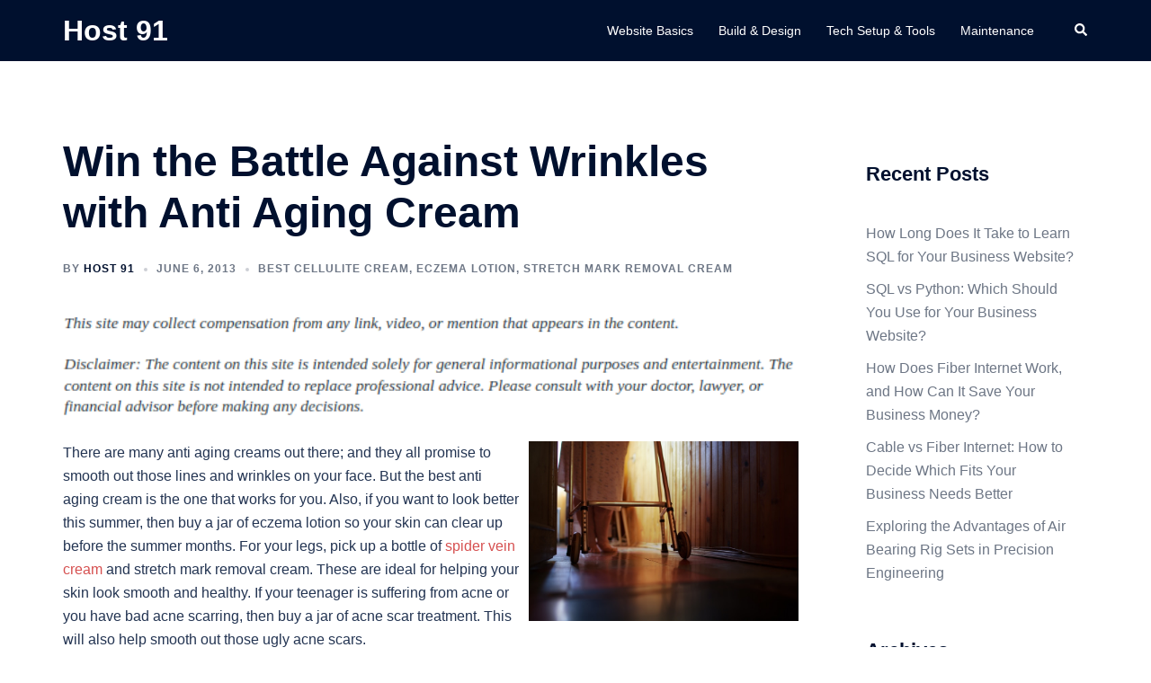

--- FILE ---
content_type: text/html; charset=UTF-8
request_url: https://host91.com/2013/06/win-the-battle-against-wrinkles-with-anti-aging-cream/
body_size: 15620
content:
<!DOCTYPE html>
<html lang="en-US">
<head>
<meta charset="UTF-8">
<meta name="viewport" content="width=device-width, initial-scale=1">
<link rel="profile" href="http://gmpg.org/xfn/11">
<link rel="pingback" href="https://host91.com/xmlrpc.php">

<meta name='robots' content='index, follow, max-image-preview:large, max-snippet:-1, max-video-preview:-1' />

	<!-- This site is optimized with the Yoast SEO plugin v26.8 - https://yoast.com/product/yoast-seo-wordpress/ -->
	<title>Win the Battle Against Wrinkles with Anti Aging Cream - Host 91</title>
	<link rel="canonical" href="https://host91.com/2013/06/win-the-battle-against-wrinkles-with-anti-aging-cream/" />
	<meta property="og:locale" content="en_US" />
	<meta property="og:type" content="article" />
	<meta property="og:title" content="Win the Battle Against Wrinkles with Anti Aging Cream - Host 91" />
	<meta property="og:description" content="There are many anti aging creams out there; and they all promise to smooth out those lines and wrinkles on your face. [&hellip;]" />
	<meta property="og:url" content="https://host91.com/2013/06/win-the-battle-against-wrinkles-with-anti-aging-cream/" />
	<meta property="og:site_name" content="Host 91" />
	<meta property="article:published_time" content="2013-06-06T11:56:08+00:00" />
	<meta property="article:modified_time" content="2021-01-07T07:04:12+00:00" />
	<meta property="og:image" content="https://s3.amazonaws.com/xwg/1496_621_753481_1.jpg" />
	<meta name="author" content="Host 91" />
	<meta name="twitter:card" content="summary_large_image" />
	<meta name="twitter:label1" content="Written by" />
	<meta name="twitter:data1" content="Host 91" />
	<meta name="twitter:label2" content="Est. reading time" />
	<meta name="twitter:data2" content="1 minute" />
	<!-- / Yoast SEO plugin. -->


<link rel="alternate" type="application/rss+xml" title="Host 91 &raquo; Feed" href="https://host91.com/feed/" />
<link rel="alternate" type="application/rss+xml" title="Host 91 &raquo; Comments Feed" href="https://host91.com/comments/feed/" />
<link rel="alternate" type="application/rss+xml" title="Host 91 &raquo; Win the Battle Against Wrinkles with Anti Aging Cream Comments Feed" href="https://host91.com/2013/06/win-the-battle-against-wrinkles-with-anti-aging-cream/feed/" />
<link rel="alternate" title="oEmbed (JSON)" type="application/json+oembed" href="https://host91.com/wp-json/oembed/1.0/embed?url=https%3A%2F%2Fhost91.com%2F2013%2F06%2Fwin-the-battle-against-wrinkles-with-anti-aging-cream%2F" />
<link rel="alternate" title="oEmbed (XML)" type="text/xml+oembed" href="https://host91.com/wp-json/oembed/1.0/embed?url=https%3A%2F%2Fhost91.com%2F2013%2F06%2Fwin-the-battle-against-wrinkles-with-anti-aging-cream%2F&#038;format=xml" />
<style id='wp-img-auto-sizes-contain-inline-css' type='text/css'>
img:is([sizes=auto i],[sizes^="auto," i]){contain-intrinsic-size:3000px 1500px}
/*# sourceURL=wp-img-auto-sizes-contain-inline-css */
</style>
<link rel='stylesheet' id='sydney-bootstrap-css' href='https://host91.com/wp-content/themes/sydney/css/bootstrap/bootstrap.min.css?ver=1' type='text/css' media='all' />
<style id='wp-block-library-inline-css' type='text/css'>
:root{--wp-block-synced-color:#7a00df;--wp-block-synced-color--rgb:122,0,223;--wp-bound-block-color:var(--wp-block-synced-color);--wp-editor-canvas-background:#ddd;--wp-admin-theme-color:#007cba;--wp-admin-theme-color--rgb:0,124,186;--wp-admin-theme-color-darker-10:#006ba1;--wp-admin-theme-color-darker-10--rgb:0,107,160.5;--wp-admin-theme-color-darker-20:#005a87;--wp-admin-theme-color-darker-20--rgb:0,90,135;--wp-admin-border-width-focus:2px}@media (min-resolution:192dpi){:root{--wp-admin-border-width-focus:1.5px}}.wp-element-button{cursor:pointer}:root .has-very-light-gray-background-color{background-color:#eee}:root .has-very-dark-gray-background-color{background-color:#313131}:root .has-very-light-gray-color{color:#eee}:root .has-very-dark-gray-color{color:#313131}:root .has-vivid-green-cyan-to-vivid-cyan-blue-gradient-background{background:linear-gradient(135deg,#00d084,#0693e3)}:root .has-purple-crush-gradient-background{background:linear-gradient(135deg,#34e2e4,#4721fb 50%,#ab1dfe)}:root .has-hazy-dawn-gradient-background{background:linear-gradient(135deg,#faaca8,#dad0ec)}:root .has-subdued-olive-gradient-background{background:linear-gradient(135deg,#fafae1,#67a671)}:root .has-atomic-cream-gradient-background{background:linear-gradient(135deg,#fdd79a,#004a59)}:root .has-nightshade-gradient-background{background:linear-gradient(135deg,#330968,#31cdcf)}:root .has-midnight-gradient-background{background:linear-gradient(135deg,#020381,#2874fc)}:root{--wp--preset--font-size--normal:16px;--wp--preset--font-size--huge:42px}.has-regular-font-size{font-size:1em}.has-larger-font-size{font-size:2.625em}.has-normal-font-size{font-size:var(--wp--preset--font-size--normal)}.has-huge-font-size{font-size:var(--wp--preset--font-size--huge)}.has-text-align-center{text-align:center}.has-text-align-left{text-align:left}.has-text-align-right{text-align:right}.has-fit-text{white-space:nowrap!important}#end-resizable-editor-section{display:none}.aligncenter{clear:both}.items-justified-left{justify-content:flex-start}.items-justified-center{justify-content:center}.items-justified-right{justify-content:flex-end}.items-justified-space-between{justify-content:space-between}.screen-reader-text{border:0;clip-path:inset(50%);height:1px;margin:-1px;overflow:hidden;padding:0;position:absolute;width:1px;word-wrap:normal!important}.screen-reader-text:focus{background-color:#ddd;clip-path:none;color:#444;display:block;font-size:1em;height:auto;left:5px;line-height:normal;padding:15px 23px 14px;text-decoration:none;top:5px;width:auto;z-index:100000}html :where(.has-border-color){border-style:solid}html :where([style*=border-top-color]){border-top-style:solid}html :where([style*=border-right-color]){border-right-style:solid}html :where([style*=border-bottom-color]){border-bottom-style:solid}html :where([style*=border-left-color]){border-left-style:solid}html :where([style*=border-width]){border-style:solid}html :where([style*=border-top-width]){border-top-style:solid}html :where([style*=border-right-width]){border-right-style:solid}html :where([style*=border-bottom-width]){border-bottom-style:solid}html :where([style*=border-left-width]){border-left-style:solid}html :where(img[class*=wp-image-]){height:auto;max-width:100%}:where(figure){margin:0 0 1em}html :where(.is-position-sticky){--wp-admin--admin-bar--position-offset:var(--wp-admin--admin-bar--height,0px)}@media screen and (max-width:600px){html :where(.is-position-sticky){--wp-admin--admin-bar--position-offset:0px}}

/*# sourceURL=wp-block-library-inline-css */
</style><style id='global-styles-inline-css' type='text/css'>
:root{--wp--preset--aspect-ratio--square: 1;--wp--preset--aspect-ratio--4-3: 4/3;--wp--preset--aspect-ratio--3-4: 3/4;--wp--preset--aspect-ratio--3-2: 3/2;--wp--preset--aspect-ratio--2-3: 2/3;--wp--preset--aspect-ratio--16-9: 16/9;--wp--preset--aspect-ratio--9-16: 9/16;--wp--preset--color--black: #000000;--wp--preset--color--cyan-bluish-gray: #abb8c3;--wp--preset--color--white: #ffffff;--wp--preset--color--pale-pink: #f78da7;--wp--preset--color--vivid-red: #cf2e2e;--wp--preset--color--luminous-vivid-orange: #ff6900;--wp--preset--color--luminous-vivid-amber: #fcb900;--wp--preset--color--light-green-cyan: #7bdcb5;--wp--preset--color--vivid-green-cyan: #00d084;--wp--preset--color--pale-cyan-blue: #8ed1fc;--wp--preset--color--vivid-cyan-blue: #0693e3;--wp--preset--color--vivid-purple: #9b51e0;--wp--preset--color--global-color-1: var(--sydney-global-color-1);--wp--preset--color--global-color-2: var(--sydney-global-color-2);--wp--preset--color--global-color-3: var(--sydney-global-color-3);--wp--preset--color--global-color-4: var(--sydney-global-color-4);--wp--preset--color--global-color-5: var(--sydney-global-color-5);--wp--preset--color--global-color-6: var(--sydney-global-color-6);--wp--preset--color--global-color-7: var(--sydney-global-color-7);--wp--preset--color--global-color-8: var(--sydney-global-color-8);--wp--preset--color--global-color-9: var(--sydney-global-color-9);--wp--preset--gradient--vivid-cyan-blue-to-vivid-purple: linear-gradient(135deg,rgb(6,147,227) 0%,rgb(155,81,224) 100%);--wp--preset--gradient--light-green-cyan-to-vivid-green-cyan: linear-gradient(135deg,rgb(122,220,180) 0%,rgb(0,208,130) 100%);--wp--preset--gradient--luminous-vivid-amber-to-luminous-vivid-orange: linear-gradient(135deg,rgb(252,185,0) 0%,rgb(255,105,0) 100%);--wp--preset--gradient--luminous-vivid-orange-to-vivid-red: linear-gradient(135deg,rgb(255,105,0) 0%,rgb(207,46,46) 100%);--wp--preset--gradient--very-light-gray-to-cyan-bluish-gray: linear-gradient(135deg,rgb(238,238,238) 0%,rgb(169,184,195) 100%);--wp--preset--gradient--cool-to-warm-spectrum: linear-gradient(135deg,rgb(74,234,220) 0%,rgb(151,120,209) 20%,rgb(207,42,186) 40%,rgb(238,44,130) 60%,rgb(251,105,98) 80%,rgb(254,248,76) 100%);--wp--preset--gradient--blush-light-purple: linear-gradient(135deg,rgb(255,206,236) 0%,rgb(152,150,240) 100%);--wp--preset--gradient--blush-bordeaux: linear-gradient(135deg,rgb(254,205,165) 0%,rgb(254,45,45) 50%,rgb(107,0,62) 100%);--wp--preset--gradient--luminous-dusk: linear-gradient(135deg,rgb(255,203,112) 0%,rgb(199,81,192) 50%,rgb(65,88,208) 100%);--wp--preset--gradient--pale-ocean: linear-gradient(135deg,rgb(255,245,203) 0%,rgb(182,227,212) 50%,rgb(51,167,181) 100%);--wp--preset--gradient--electric-grass: linear-gradient(135deg,rgb(202,248,128) 0%,rgb(113,206,126) 100%);--wp--preset--gradient--midnight: linear-gradient(135deg,rgb(2,3,129) 0%,rgb(40,116,252) 100%);--wp--preset--font-size--small: 13px;--wp--preset--font-size--medium: 20px;--wp--preset--font-size--large: 36px;--wp--preset--font-size--x-large: 42px;--wp--preset--spacing--20: 10px;--wp--preset--spacing--30: 20px;--wp--preset--spacing--40: 30px;--wp--preset--spacing--50: clamp(30px, 5vw, 60px);--wp--preset--spacing--60: clamp(30px, 7vw, 80px);--wp--preset--spacing--70: clamp(50px, 7vw, 100px);--wp--preset--spacing--80: clamp(50px, 10vw, 120px);--wp--preset--shadow--natural: 6px 6px 9px rgba(0, 0, 0, 0.2);--wp--preset--shadow--deep: 12px 12px 50px rgba(0, 0, 0, 0.4);--wp--preset--shadow--sharp: 6px 6px 0px rgba(0, 0, 0, 0.2);--wp--preset--shadow--outlined: 6px 6px 0px -3px rgb(255, 255, 255), 6px 6px rgb(0, 0, 0);--wp--preset--shadow--crisp: 6px 6px 0px rgb(0, 0, 0);}:root { --wp--style--global--content-size: 740px;--wp--style--global--wide-size: 1140px; }:where(body) { margin: 0; }.wp-site-blocks { padding-top: var(--wp--style--root--padding-top); padding-bottom: var(--wp--style--root--padding-bottom); }.has-global-padding { padding-right: var(--wp--style--root--padding-right); padding-left: var(--wp--style--root--padding-left); }.has-global-padding > .alignfull { margin-right: calc(var(--wp--style--root--padding-right) * -1); margin-left: calc(var(--wp--style--root--padding-left) * -1); }.has-global-padding :where(:not(.alignfull.is-layout-flow) > .has-global-padding:not(.wp-block-block, .alignfull)) { padding-right: 0; padding-left: 0; }.has-global-padding :where(:not(.alignfull.is-layout-flow) > .has-global-padding:not(.wp-block-block, .alignfull)) > .alignfull { margin-left: 0; margin-right: 0; }.wp-site-blocks > .alignleft { float: left; margin-right: 2em; }.wp-site-blocks > .alignright { float: right; margin-left: 2em; }.wp-site-blocks > .aligncenter { justify-content: center; margin-left: auto; margin-right: auto; }:where(.wp-site-blocks) > * { margin-block-start: 24px; margin-block-end: 0; }:where(.wp-site-blocks) > :first-child { margin-block-start: 0; }:where(.wp-site-blocks) > :last-child { margin-block-end: 0; }:root { --wp--style--block-gap: 24px; }:root :where(.is-layout-flow) > :first-child{margin-block-start: 0;}:root :where(.is-layout-flow) > :last-child{margin-block-end: 0;}:root :where(.is-layout-flow) > *{margin-block-start: 24px;margin-block-end: 0;}:root :where(.is-layout-constrained) > :first-child{margin-block-start: 0;}:root :where(.is-layout-constrained) > :last-child{margin-block-end: 0;}:root :where(.is-layout-constrained) > *{margin-block-start: 24px;margin-block-end: 0;}:root :where(.is-layout-flex){gap: 24px;}:root :where(.is-layout-grid){gap: 24px;}.is-layout-flow > .alignleft{float: left;margin-inline-start: 0;margin-inline-end: 2em;}.is-layout-flow > .alignright{float: right;margin-inline-start: 2em;margin-inline-end: 0;}.is-layout-flow > .aligncenter{margin-left: auto !important;margin-right: auto !important;}.is-layout-constrained > .alignleft{float: left;margin-inline-start: 0;margin-inline-end: 2em;}.is-layout-constrained > .alignright{float: right;margin-inline-start: 2em;margin-inline-end: 0;}.is-layout-constrained > .aligncenter{margin-left: auto !important;margin-right: auto !important;}.is-layout-constrained > :where(:not(.alignleft):not(.alignright):not(.alignfull)){max-width: var(--wp--style--global--content-size);margin-left: auto !important;margin-right: auto !important;}.is-layout-constrained > .alignwide{max-width: var(--wp--style--global--wide-size);}body .is-layout-flex{display: flex;}.is-layout-flex{flex-wrap: wrap;align-items: center;}.is-layout-flex > :is(*, div){margin: 0;}body .is-layout-grid{display: grid;}.is-layout-grid > :is(*, div){margin: 0;}body{--wp--style--root--padding-top: 0px;--wp--style--root--padding-right: 0px;--wp--style--root--padding-bottom: 0px;--wp--style--root--padding-left: 0px;}a:where(:not(.wp-element-button)){text-decoration: underline;}:root :where(.wp-element-button, .wp-block-button__link){background-color: #32373c;border-width: 0;color: #fff;font-family: inherit;font-size: inherit;font-style: inherit;font-weight: inherit;letter-spacing: inherit;line-height: inherit;padding-top: calc(0.667em + 2px);padding-right: calc(1.333em + 2px);padding-bottom: calc(0.667em + 2px);padding-left: calc(1.333em + 2px);text-decoration: none;text-transform: inherit;}.has-black-color{color: var(--wp--preset--color--black) !important;}.has-cyan-bluish-gray-color{color: var(--wp--preset--color--cyan-bluish-gray) !important;}.has-white-color{color: var(--wp--preset--color--white) !important;}.has-pale-pink-color{color: var(--wp--preset--color--pale-pink) !important;}.has-vivid-red-color{color: var(--wp--preset--color--vivid-red) !important;}.has-luminous-vivid-orange-color{color: var(--wp--preset--color--luminous-vivid-orange) !important;}.has-luminous-vivid-amber-color{color: var(--wp--preset--color--luminous-vivid-amber) !important;}.has-light-green-cyan-color{color: var(--wp--preset--color--light-green-cyan) !important;}.has-vivid-green-cyan-color{color: var(--wp--preset--color--vivid-green-cyan) !important;}.has-pale-cyan-blue-color{color: var(--wp--preset--color--pale-cyan-blue) !important;}.has-vivid-cyan-blue-color{color: var(--wp--preset--color--vivid-cyan-blue) !important;}.has-vivid-purple-color{color: var(--wp--preset--color--vivid-purple) !important;}.has-global-color-1-color{color: var(--wp--preset--color--global-color-1) !important;}.has-global-color-2-color{color: var(--wp--preset--color--global-color-2) !important;}.has-global-color-3-color{color: var(--wp--preset--color--global-color-3) !important;}.has-global-color-4-color{color: var(--wp--preset--color--global-color-4) !important;}.has-global-color-5-color{color: var(--wp--preset--color--global-color-5) !important;}.has-global-color-6-color{color: var(--wp--preset--color--global-color-6) !important;}.has-global-color-7-color{color: var(--wp--preset--color--global-color-7) !important;}.has-global-color-8-color{color: var(--wp--preset--color--global-color-8) !important;}.has-global-color-9-color{color: var(--wp--preset--color--global-color-9) !important;}.has-black-background-color{background-color: var(--wp--preset--color--black) !important;}.has-cyan-bluish-gray-background-color{background-color: var(--wp--preset--color--cyan-bluish-gray) !important;}.has-white-background-color{background-color: var(--wp--preset--color--white) !important;}.has-pale-pink-background-color{background-color: var(--wp--preset--color--pale-pink) !important;}.has-vivid-red-background-color{background-color: var(--wp--preset--color--vivid-red) !important;}.has-luminous-vivid-orange-background-color{background-color: var(--wp--preset--color--luminous-vivid-orange) !important;}.has-luminous-vivid-amber-background-color{background-color: var(--wp--preset--color--luminous-vivid-amber) !important;}.has-light-green-cyan-background-color{background-color: var(--wp--preset--color--light-green-cyan) !important;}.has-vivid-green-cyan-background-color{background-color: var(--wp--preset--color--vivid-green-cyan) !important;}.has-pale-cyan-blue-background-color{background-color: var(--wp--preset--color--pale-cyan-blue) !important;}.has-vivid-cyan-blue-background-color{background-color: var(--wp--preset--color--vivid-cyan-blue) !important;}.has-vivid-purple-background-color{background-color: var(--wp--preset--color--vivid-purple) !important;}.has-global-color-1-background-color{background-color: var(--wp--preset--color--global-color-1) !important;}.has-global-color-2-background-color{background-color: var(--wp--preset--color--global-color-2) !important;}.has-global-color-3-background-color{background-color: var(--wp--preset--color--global-color-3) !important;}.has-global-color-4-background-color{background-color: var(--wp--preset--color--global-color-4) !important;}.has-global-color-5-background-color{background-color: var(--wp--preset--color--global-color-5) !important;}.has-global-color-6-background-color{background-color: var(--wp--preset--color--global-color-6) !important;}.has-global-color-7-background-color{background-color: var(--wp--preset--color--global-color-7) !important;}.has-global-color-8-background-color{background-color: var(--wp--preset--color--global-color-8) !important;}.has-global-color-9-background-color{background-color: var(--wp--preset--color--global-color-9) !important;}.has-black-border-color{border-color: var(--wp--preset--color--black) !important;}.has-cyan-bluish-gray-border-color{border-color: var(--wp--preset--color--cyan-bluish-gray) !important;}.has-white-border-color{border-color: var(--wp--preset--color--white) !important;}.has-pale-pink-border-color{border-color: var(--wp--preset--color--pale-pink) !important;}.has-vivid-red-border-color{border-color: var(--wp--preset--color--vivid-red) !important;}.has-luminous-vivid-orange-border-color{border-color: var(--wp--preset--color--luminous-vivid-orange) !important;}.has-luminous-vivid-amber-border-color{border-color: var(--wp--preset--color--luminous-vivid-amber) !important;}.has-light-green-cyan-border-color{border-color: var(--wp--preset--color--light-green-cyan) !important;}.has-vivid-green-cyan-border-color{border-color: var(--wp--preset--color--vivid-green-cyan) !important;}.has-pale-cyan-blue-border-color{border-color: var(--wp--preset--color--pale-cyan-blue) !important;}.has-vivid-cyan-blue-border-color{border-color: var(--wp--preset--color--vivid-cyan-blue) !important;}.has-vivid-purple-border-color{border-color: var(--wp--preset--color--vivid-purple) !important;}.has-global-color-1-border-color{border-color: var(--wp--preset--color--global-color-1) !important;}.has-global-color-2-border-color{border-color: var(--wp--preset--color--global-color-2) !important;}.has-global-color-3-border-color{border-color: var(--wp--preset--color--global-color-3) !important;}.has-global-color-4-border-color{border-color: var(--wp--preset--color--global-color-4) !important;}.has-global-color-5-border-color{border-color: var(--wp--preset--color--global-color-5) !important;}.has-global-color-6-border-color{border-color: var(--wp--preset--color--global-color-6) !important;}.has-global-color-7-border-color{border-color: var(--wp--preset--color--global-color-7) !important;}.has-global-color-8-border-color{border-color: var(--wp--preset--color--global-color-8) !important;}.has-global-color-9-border-color{border-color: var(--wp--preset--color--global-color-9) !important;}.has-vivid-cyan-blue-to-vivid-purple-gradient-background{background: var(--wp--preset--gradient--vivid-cyan-blue-to-vivid-purple) !important;}.has-light-green-cyan-to-vivid-green-cyan-gradient-background{background: var(--wp--preset--gradient--light-green-cyan-to-vivid-green-cyan) !important;}.has-luminous-vivid-amber-to-luminous-vivid-orange-gradient-background{background: var(--wp--preset--gradient--luminous-vivid-amber-to-luminous-vivid-orange) !important;}.has-luminous-vivid-orange-to-vivid-red-gradient-background{background: var(--wp--preset--gradient--luminous-vivid-orange-to-vivid-red) !important;}.has-very-light-gray-to-cyan-bluish-gray-gradient-background{background: var(--wp--preset--gradient--very-light-gray-to-cyan-bluish-gray) !important;}.has-cool-to-warm-spectrum-gradient-background{background: var(--wp--preset--gradient--cool-to-warm-spectrum) !important;}.has-blush-light-purple-gradient-background{background: var(--wp--preset--gradient--blush-light-purple) !important;}.has-blush-bordeaux-gradient-background{background: var(--wp--preset--gradient--blush-bordeaux) !important;}.has-luminous-dusk-gradient-background{background: var(--wp--preset--gradient--luminous-dusk) !important;}.has-pale-ocean-gradient-background{background: var(--wp--preset--gradient--pale-ocean) !important;}.has-electric-grass-gradient-background{background: var(--wp--preset--gradient--electric-grass) !important;}.has-midnight-gradient-background{background: var(--wp--preset--gradient--midnight) !important;}.has-small-font-size{font-size: var(--wp--preset--font-size--small) !important;}.has-medium-font-size{font-size: var(--wp--preset--font-size--medium) !important;}.has-large-font-size{font-size: var(--wp--preset--font-size--large) !important;}.has-x-large-font-size{font-size: var(--wp--preset--font-size--x-large) !important;}
/*# sourceURL=global-styles-inline-css */
</style>

<link rel='stylesheet' id='sydney-comments-css' href='https://host91.com/wp-content/themes/sydney/css/components/comments.min.css?ver=20220824' type='text/css' media='all' />
<link rel='stylesheet' id='sydney-style-min-css' href='https://host91.com/wp-content/themes/sydney/css/styles.min.css?ver=20250404' type='text/css' media='all' />
<style id='sydney-style-min-inline-css' type='text/css'>
.woocommerce ul.products li.product{text-align:center;}html{scroll-behavior:smooth;}.header-image{background-size:cover;}.header-image{height:300px;}:root{--sydney-global-color-1:#d65050;--sydney-global-color-2:#b73d3d;--sydney-global-color-3:#233452;--sydney-global-color-4:#00102E;--sydney-global-color-5:#6d7685;--sydney-global-color-6:#00102E;--sydney-global-color-7:#F4F5F7;--sydney-global-color-8:#dbdbdb;--sydney-global-color-9:#ffffff;}.llms-student-dashboard .llms-button-secondary:hover,.llms-button-action:hover,.read-more-gt,.widget-area .widget_fp_social a,#mainnav ul li a:hover,.sydney_contact_info_widget span,.roll-team .team-content .name,.roll-team .team-item .team-pop .team-social li:hover a,.roll-infomation li.address:before,.roll-infomation li.phone:before,.roll-infomation li.email:before,.roll-testimonials .name,.roll-button.border,.roll-button:hover,.roll-icon-list .icon i,.roll-icon-list .content h3 a:hover,.roll-icon-box.white .content h3 a,.roll-icon-box .icon i,.roll-icon-box .content h3 a:hover,.switcher-container .switcher-icon a:focus,.go-top:hover,.hentry .meta-post a:hover,#mainnav > ul > li > a.active,#mainnav > ul > li > a:hover,button:hover,input[type="button"]:hover,input[type="reset"]:hover,input[type="submit"]:hover,.text-color,.social-menu-widget a,.social-menu-widget a:hover,.archive .team-social li a,a,h1 a,h2 a,h3 a,h4 a,h5 a,h6 a,.classic-alt .meta-post a,.single .hentry .meta-post a,.content-area.modern .hentry .meta-post span:before,.content-area.modern .post-cat{color:var(--sydney-global-color-1)}.llms-student-dashboard .llms-button-secondary,.llms-button-action,.woocommerce #respond input#submit,.woocommerce a.button,.woocommerce button.button,.woocommerce input.button,.project-filter li a.active,.project-filter li a:hover,.preloader .pre-bounce1,.preloader .pre-bounce2,.roll-team .team-item .team-pop,.roll-progress .progress-animate,.roll-socials li a:hover,.roll-project .project-item .project-pop,.roll-project .project-filter li.active,.roll-project .project-filter li:hover,.roll-button.light:hover,.roll-button.border:hover,.roll-button,.roll-icon-box.white .icon,.owl-theme .owl-controls .owl-page.active span,.owl-theme .owl-controls.clickable .owl-page:hover span,.go-top,.bottom .socials li:hover a,.sidebar .widget:before,.blog-pagination ul li.active,.blog-pagination ul li:hover a,.content-area .hentry:after,.text-slider .maintitle:after,.error-wrap #search-submit:hover,#mainnav .sub-menu li:hover > a,#mainnav ul li ul:after,button,input[type="button"],input[type="reset"],input[type="submit"],.panel-grid-cell .widget-title:after,.cart-amount{background-color:var(--sydney-global-color-1)}.llms-student-dashboard .llms-button-secondary,.llms-student-dashboard .llms-button-secondary:hover,.llms-button-action,.llms-button-action:hover,.roll-socials li a:hover,.roll-socials li a,.roll-button.light:hover,.roll-button.border,.roll-button,.roll-icon-list .icon,.roll-icon-box .icon,.owl-theme .owl-controls .owl-page span,.comment .comment-detail,.widget-tags .tag-list a:hover,.blog-pagination ul li,.error-wrap #search-submit:hover,textarea:focus,input[type="text"]:focus,input[type="password"]:focus,input[type="date"]:focus,input[type="number"]:focus,input[type="email"]:focus,input[type="url"]:focus,input[type="search"]:focus,input[type="tel"]:focus,button,input[type="button"],input[type="reset"],input[type="submit"],.archive .team-social li a{border-color:var(--sydney-global-color-1)}.sydney_contact_info_widget span{fill:var(--sydney-global-color-1);}.go-top:hover svg{stroke:var(--sydney-global-color-1);}.site-header.float-header{background-color:rgba(0,0,0,0.9);}@media only screen and (max-width:1024px){.site-header{background-color:#000000;}}#mainnav ul li a,#mainnav ul li::before{color:#ffffff}#mainnav .sub-menu li a{color:#ffffff}#mainnav .sub-menu li a{background:#1c1c1c}.text-slider .maintitle,.text-slider .subtitle{color:#ffffff}body{color:}#secondary{background-color:#ffffff}#secondary,#secondary a:not(.wp-block-button__link){color:#6d7685}.btn-menu .sydney-svg-icon{fill:#ffffff}#mainnav ul li a:hover,.main-header #mainnav .menu > li > a:hover{color:#d65050}.overlay{background-color:#000000}.page-wrap{padding-top:83px;}.page-wrap{padding-bottom:100px;}@media only screen and (max-width:1025px){.mobile-slide{display:block;}.slide-item{background-image:none !important;}.header-slider{}.slide-item{height:auto !important;}.slide-inner{min-height:initial;}}.go-top.show{border-radius:2px;bottom:10px;}.go-top.position-right{right:20px;}.go-top.position-left{left:20px;}.go-top{background-color:;}.go-top:hover{background-color:;}.go-top{color:;}.go-top svg{stroke:;}.go-top:hover{color:;}.go-top:hover svg{stroke:;}.go-top .sydney-svg-icon,.go-top .sydney-svg-icon svg{width:16px;height:16px;}.go-top{padding:15px;}@media (min-width:992px){.site-info{font-size:16px;}}@media (min-width:576px) and (max-width:991px){.site-info{font-size:16px;}}@media (max-width:575px){.site-info{font-size:16px;}}.site-info{border-top:0 solid rgba(255,255,255,0.1);}.footer-widgets-grid{gap:30px;}@media (min-width:992px){.footer-widgets-grid{padding-top:95px;padding-bottom:95px;}}@media (min-width:576px) and (max-width:991px){.footer-widgets-grid{padding-top:60px;padding-bottom:60px;}}@media (max-width:575px){.footer-widgets-grid{padding-top:60px;padding-bottom:60px;}}@media (min-width:992px){.sidebar-column .widget .widget-title{font-size:22px;}}@media (min-width:576px) and (max-width:991px){.sidebar-column .widget .widget-title{font-size:22px;}}@media (max-width:575px){.sidebar-column .widget .widget-title{font-size:22px;}}@media (min-width:992px){.footer-widgets{font-size:16px;}}@media (min-width:576px) and (max-width:991px){.footer-widgets{font-size:16px;}}@media (max-width:575px){.footer-widgets{font-size:16px;}}.footer-widgets{background-color:#00102E;}.sidebar-column .widget .widget-title{color:;}.sidebar-column .widget h1,.sidebar-column .widget h2,.sidebar-column .widget h3,.sidebar-column .widget h4,.sidebar-column .widget h5,.sidebar-column .widget h6{color:;}.sidebar-column .widget{color:#ffffff;}#sidebar-footer .widget a{color:#ffffff;}#sidebar-footer .widget a:hover{color:;}.site-footer{background-color:#00102E;}.site-info,.site-info a{color:#ffffff;}.site-info .sydney-svg-icon svg{fill:#ffffff;}.site-info{padding-top:20px;padding-bottom:20px;}@media (min-width:992px){button,.roll-button,a.button,.wp-block-button__link,.wp-block-button.is-style-outline a,input[type="button"],input[type="reset"],input[type="submit"]{padding-top:12px;padding-bottom:12px;}}@media (min-width:576px) and (max-width:991px){button,.roll-button,a.button,.wp-block-button__link,.wp-block-button.is-style-outline a,input[type="button"],input[type="reset"],input[type="submit"]{padding-top:12px;padding-bottom:12px;}}@media (max-width:575px){button,.roll-button,a.button,.wp-block-button__link,.wp-block-button.is-style-outline a,input[type="button"],input[type="reset"],input[type="submit"]{padding-top:12px;padding-bottom:12px;}}@media (min-width:992px){button,.roll-button,a.button,.wp-block-button__link,.wp-block-button.is-style-outline a,input[type="button"],input[type="reset"],input[type="submit"]{padding-left:35px;padding-right:35px;}}@media (min-width:576px) and (max-width:991px){button,.roll-button,a.button,.wp-block-button__link,.wp-block-button.is-style-outline a,input[type="button"],input[type="reset"],input[type="submit"]{padding-left:35px;padding-right:35px;}}@media (max-width:575px){button,.roll-button,a.button,.wp-block-button__link,.wp-block-button.is-style-outline a,input[type="button"],input[type="reset"],input[type="submit"]{padding-left:35px;padding-right:35px;}}button,.roll-button,a.button,.wp-block-button__link,input[type="button"],input[type="reset"],input[type="submit"]{border-radius:0;}@media (min-width:992px){button,.roll-button,a.button,.wp-block-button__link,input[type="button"],input[type="reset"],input[type="submit"]{font-size:14px;}}@media (min-width:576px) and (max-width:991px){button,.roll-button,a.button,.wp-block-button__link,input[type="button"],input[type="reset"],input[type="submit"]{font-size:14px;}}@media (max-width:575px){button,.roll-button,a.button,.wp-block-button__link,input[type="button"],input[type="reset"],input[type="submit"]{font-size:14px;}}button,.roll-button,a.button,.wp-block-button__link,input[type="button"],input[type="reset"],input[type="submit"]{text-transform:uppercase;}button,.wp-element-button,div.wpforms-container-full:not(.wpforms-block) .wpforms-form input[type=submit],div.wpforms-container-full:not(.wpforms-block) .wpforms-form button[type=submit],div.wpforms-container-full:not(.wpforms-block) .wpforms-form .wpforms-page-button,.roll-button,a.button,.wp-block-button__link,input[type="button"],input[type="reset"],input[type="submit"]{background-color:;}button:hover,.wp-element-button:hover,div.wpforms-container-full:not(.wpforms-block) .wpforms-form input[type=submit]:hover,div.wpforms-container-full:not(.wpforms-block) .wpforms-form button[type=submit]:hover,div.wpforms-container-full:not(.wpforms-block) .wpforms-form .wpforms-page-button:hover,.roll-button:hover,a.button:hover,.wp-block-button__link:hover,input[type="button"]:hover,input[type="reset"]:hover,input[type="submit"]:hover{background-color:;}button,#sidebar-footer a.wp-block-button__link,.wp-element-button,div.wpforms-container-full:not(.wpforms-block) .wpforms-form input[type=submit],div.wpforms-container-full:not(.wpforms-block) .wpforms-form button[type=submit],div.wpforms-container-full:not(.wpforms-block) .wpforms-form .wpforms-page-button,.checkout-button.button,a.button,.wp-block-button__link,input[type="button"],input[type="reset"],input[type="submit"]{color:;}button:hover,#sidebar-footer .wp-block-button__link:hover,.wp-element-button:hover,div.wpforms-container-full:not(.wpforms-block) .wpforms-form input[type=submit]:hover,div.wpforms-container-full:not(.wpforms-block) .wpforms-form button[type=submit]:hover,div.wpforms-container-full:not(.wpforms-block) .wpforms-form .wpforms-page-button:hover,.roll-button:hover,a.button:hover,.wp-block-button__link:hover,input[type="button"]:hover,input[type="reset"]:hover,input[type="submit"]:hover{color:;}.is-style-outline .wp-block-button__link,div.wpforms-container-full:not(.wpforms-block) .wpforms-form input[type=submit],div.wpforms-container-full:not(.wpforms-block) .wpforms-form button[type=submit],div.wpforms-container-full:not(.wpforms-block) .wpforms-form .wpforms-page-button,.roll-button,.wp-block-button__link.is-style-outline,button,a.button,.wp-block-button__link,input[type="button"],input[type="reset"],input[type="submit"]{border-color:;}button:hover,div.wpforms-container-full:not(.wpforms-block) .wpforms-form input[type=submit]:hover,div.wpforms-container-full:not(.wpforms-block) .wpforms-form button[type=submit]:hover,div.wpforms-container-full:not(.wpforms-block) .wpforms-form .wpforms-page-button:hover,.roll-button:hover,a.button:hover,.wp-block-button__link:hover,input[type="button"]:hover,input[type="reset"]:hover,input[type="submit"]:hover{border-color:;}.posts-layout .list-image{width:30%;}.posts-layout .list-content{width:70%;}.content-area:not(.layout4):not(.layout6) .posts-layout .entry-thumb{margin:0 0 24px 0;}.layout4 .entry-thumb,.layout6 .entry-thumb{margin:0 24px 0 0;}.layout6 article:nth-of-type(even) .list-image .entry-thumb{margin:0 0 0 24px;}.posts-layout .entry-header{margin-bottom:24px;}.posts-layout .entry-meta.below-excerpt{margin:15px 0 0;}.posts-layout .entry-meta.above-title{margin:0 0 15px;}.single .entry-header .entry-title{color:;}.single .entry-header .entry-meta,.single .entry-header .entry-meta a{color:;}@media (min-width:992px){.single .entry-meta{font-size:12px;}}@media (min-width:576px) and (max-width:991px){.single .entry-meta{font-size:12px;}}@media (max-width:575px){.single .entry-meta{font-size:12px;}}@media (min-width:992px){.single .entry-header .entry-title{font-size:48px;}}@media (min-width:576px) and (max-width:991px){.single .entry-header .entry-title{font-size:32px;}}@media (max-width:575px){.single .entry-header .entry-title{font-size:32px;}}.posts-layout .entry-post{color:#233452;}.posts-layout .entry-title a{color:#00102E;}.posts-layout .author,.posts-layout .entry-meta a{color:#6d7685;}@media (min-width:992px){.posts-layout .entry-post{font-size:16px;}}@media (min-width:576px) and (max-width:991px){.posts-layout .entry-post{font-size:16px;}}@media (max-width:575px){.posts-layout .entry-post{font-size:16px;}}@media (min-width:992px){.posts-layout .entry-meta{font-size:12px;}}@media (min-width:576px) and (max-width:991px){.posts-layout .entry-meta{font-size:12px;}}@media (max-width:575px){.posts-layout .entry-meta{font-size:12px;}}@media (min-width:992px){.posts-layout .entry-title{font-size:32px;}}@media (min-width:576px) and (max-width:991px){.posts-layout .entry-title{font-size:32px;}}@media (max-width:575px){.posts-layout .entry-title{font-size:32px;}}.single .entry-header{margin-bottom:40px;}.single .entry-thumb{margin-bottom:40px;}.single .entry-meta-above{margin-bottom:24px;}.single .entry-meta-below{margin-top:24px;}@media (min-width:992px){.custom-logo-link img{max-width:180px;}}@media (min-width:576px) and (max-width:991px){.custom-logo-link img{max-width:100px;}}@media (max-width:575px){.custom-logo-link img{max-width:100px;}}.main-header,.bottom-header-row{border-bottom:0 solid rgba(255,255,255,0.1);}.header_layout_3,.header_layout_4,.header_layout_5{border-bottom:1px solid rgba(255,255,255,0.1);}.main-header:not(.sticky-active),.header-search-form{background-color:;}.main-header.sticky-active{background-color:;}.main-header .site-title a,.main-header .site-description,.main-header #mainnav .menu > li > a,#mainnav .nav-menu > li > a,.main-header .header-contact a{color:;}.main-header .sydney-svg-icon svg,.main-header .dropdown-symbol .sydney-svg-icon svg{fill:;}.sticky-active .main-header .site-title a,.sticky-active .main-header .site-description,.sticky-active .main-header #mainnav .menu > li > a,.sticky-active .main-header .header-contact a,.sticky-active .main-header .logout-link,.sticky-active .main-header .html-item,.sticky-active .main-header .sydney-login-toggle{color:;}.sticky-active .main-header .sydney-svg-icon svg,.sticky-active .main-header .dropdown-symbol .sydney-svg-icon svg{fill:;}.bottom-header-row{background-color:;}.bottom-header-row,.bottom-header-row .header-contact a,.bottom-header-row #mainnav .menu > li > a{color:;}.bottom-header-row #mainnav .menu > li > a:hover{color:;}.bottom-header-row .header-item svg,.dropdown-symbol .sydney-svg-icon svg{fill:;}.main-header .site-header-inner,.main-header .top-header-row{padding-top:15px;padding-bottom:15px;}.bottom-header-inner{padding-top:15px;padding-bottom:15px;}.bottom-header-row #mainnav ul ul li,.main-header #mainnav ul ul li{background-color:;}.bottom-header-row #mainnav ul ul li a,.bottom-header-row #mainnav ul ul li:hover a,.main-header #mainnav ul ul li:hover a,.main-header #mainnav ul ul li a{color:;}.bottom-header-row #mainnav ul ul li svg,.main-header #mainnav ul ul li svg{fill:;}.header-item .sydney-svg-icon{width:px;height:px;}.header-item .sydney-svg-icon svg{max-height:-2px;}.header-search-form{background-color:;}#mainnav .sub-menu li:hover>a,.main-header #mainnav ul ul li:hover>a{color:;}.main-header-cart .count-number{color:;}.main-header-cart .widget_shopping_cart .widgettitle:after,.main-header-cart .widget_shopping_cart .woocommerce-mini-cart__buttons:before{background-color:rgba(33,33,33,0.9);}.sydney-offcanvas-menu .mainnav ul li,.mobile-header-item.offcanvas-items,.mobile-header-item.offcanvas-items .social-profile{text-align:left;}.sydney-offcanvas-menu #mainnav ul li{text-align:left;}.sydney-offcanvas-menu #mainnav ul ul a{color:;}.sydney-offcanvas-menu #mainnav > div > ul > li > a{font-size:18px;}.sydney-offcanvas-menu #mainnav ul ul li a{font-size:16px;}.sydney-offcanvas-menu .mainnav a{padding:10px 0;}#masthead-mobile{background-color:;}#masthead-mobile .site-description,#masthead-mobile a:not(.button){color:;}#masthead-mobile svg{fill:;}.mobile-header{padding-top:15px;padding-bottom:15px;}.sydney-offcanvas-menu{background-color:#00102E;}.offcanvas-header-custom-text,.sydney-offcanvas-menu,.sydney-offcanvas-menu #mainnav a:not(.button),.sydney-offcanvas-menu a:not(.button){color:#ffffff;}.sydney-offcanvas-menu svg,.sydney-offcanvas-menu .dropdown-symbol .sydney-svg-icon svg{fill:#ffffff;}@media (min-width:992px){.site-logo{max-height:100px;}}@media (min-width:576px) and (max-width:991px){.site-logo{max-height:100px;}}@media (max-width:575px){.site-logo{max-height:100px;}}.site-title a,.site-title a:visited,.main-header .site-title a,.main-header .site-title a:visited{color:}.site-description,.main-header .site-description{color:}@media (min-width:992px){.site-title{font-size:32px;}}@media (min-width:576px) and (max-width:991px){.site-title{font-size:24px;}}@media (max-width:575px){.site-title{font-size:20px;}}@media (min-width:992px){.site-description{font-size:16px;}}@media (min-width:576px) and (max-width:991px){.site-description{font-size:16px;}}@media (max-width:575px){.site-description{font-size:16px;}}h1,h2,h3,h4,h5,h6,.site-title{text-decoration:;text-transform:;font-style:;line-height:1.2;letter-spacing:px;}@media (min-width:992px){h1:not(.site-title){font-size:48px;}}@media (min-width:576px) and (max-width:991px){h1:not(.site-title){font-size:42px;}}@media (max-width:575px){h1:not(.site-title){font-size:32px;}}@media (min-width:992px){h2{font-size:38px;}}@media (min-width:576px) and (max-width:991px){h2{font-size:32px;}}@media (max-width:575px){h2{font-size:24px;}}@media (min-width:992px){h3{font-size:32px;}}@media (min-width:576px) and (max-width:991px){h3{font-size:24px;}}@media (max-width:575px){h3{font-size:20px;}}@media (min-width:992px){h4{font-size:24px;}}@media (min-width:576px) and (max-width:991px){h4{font-size:18px;}}@media (max-width:575px){h4{font-size:16px;}}@media (min-width:992px){h5{font-size:20px;}}@media (min-width:576px) and (max-width:991px){h5{font-size:16px;}}@media (max-width:575px){h5{font-size:16px;}}@media (min-width:992px){h6{font-size:18px;}}@media (min-width:576px) and (max-width:991px){h6{font-size:16px;}}@media (max-width:575px){h6{font-size:16px;}}p,.posts-layout .entry-post{text-decoration:}body,.posts-layout .entry-post{text-transform:;font-style:;line-height:1.68;letter-spacing:px;}@media (min-width:992px){body{font-size:16px;}}@media (min-width:576px) and (max-width:991px){body{font-size:16px;}}@media (max-width:575px){body{font-size:16px;}}@media (min-width:992px){.woocommerce div.product .product-gallery-summary .entry-title{font-size:32px;}}@media (min-width:576px) and (max-width:991px){.woocommerce div.product .product-gallery-summary .entry-title{font-size:32px;}}@media (max-width:575px){.woocommerce div.product .product-gallery-summary .entry-title{font-size:32px;}}@media (min-width:992px){.woocommerce div.product .product-gallery-summary .price .amount{font-size:24px;}}@media (min-width:576px) and (max-width:991px){.woocommerce div.product .product-gallery-summary .price .amount{font-size:24px;}}@media (max-width:575px){.woocommerce div.product .product-gallery-summary .price .amount{font-size:24px;}}.woocommerce ul.products li.product .col-md-7 > *,.woocommerce ul.products li.product .col-md-8 > *,.woocommerce ul.products li.product > *{margin-bottom:12px;}.wc-block-grid__product-onsale,span.onsale{border-radius:0;top:20px!important;left:20px!important;}.wc-block-grid__product-onsale,.products span.onsale{left:auto!important;right:20px;}.wc-block-grid__product-onsale,span.onsale{color:;}.wc-block-grid__product-onsale,span.onsale{background-color:;}ul.wc-block-grid__products li.wc-block-grid__product .wc-block-grid__product-title,ul.wc-block-grid__products li.wc-block-grid__product .woocommerce-loop-product__title,ul.wc-block-grid__products li.product .wc-block-grid__product-title,ul.wc-block-grid__products li.product .woocommerce-loop-product__title,ul.products li.wc-block-grid__product .wc-block-grid__product-title,ul.products li.wc-block-grid__product .woocommerce-loop-product__title,ul.products li.product .wc-block-grid__product-title,ul.products li.product .woocommerce-loop-product__title,ul.products li.product .woocommerce-loop-category__title,.woocommerce-loop-product__title .botiga-wc-loop-product__title{color:;}a.wc-forward:not(.checkout-button){color:;}a.wc-forward:not(.checkout-button):hover{color:;}.woocommerce-pagination li .page-numbers:hover{color:;}.woocommerce-sorting-wrapper{border-color:rgba(33,33,33,0.9);}ul.products li.product-category .woocommerce-loop-category__title{text-align:center;}ul.products li.product-category > a,ul.products li.product-category > a > img{border-radius:0;}.entry-content a:not(.button):not(.elementor-button-link):not(.wp-block-button__link){color:;}.entry-content a:not(.button):not(.elementor-button-link):not(.wp-block-button__link):hover{color:;}h1{color:;}h2{color:;}h3{color:;}h4{color:;}h5{color:;}h6{color:;}div.wpforms-container-full:not(.wpforms-block) .wpforms-form input[type=date],div.wpforms-container-full:not(.wpforms-block) .wpforms-form input[type=email],div.wpforms-container-full:not(.wpforms-block) .wpforms-form input[type=number],div.wpforms-container-full:not(.wpforms-block) .wpforms-form input[type=password],div.wpforms-container-full:not(.wpforms-block) .wpforms-form input[type=search],div.wpforms-container-full:not(.wpforms-block) .wpforms-form input[type=tel],div.wpforms-container-full:not(.wpforms-block) .wpforms-form input[type=text],div.wpforms-container-full:not(.wpforms-block) .wpforms-form input[type=url],div.wpforms-container-full:not(.wpforms-block) .wpforms-form select,div.wpforms-container-full:not(.wpforms-block) .wpforms-form textarea,input[type="text"],input[type="email"],input[type="url"],input[type="password"],input[type="search"],input[type="number"],input[type="tel"],input[type="date"],textarea,select,.woocommerce .select2-container .select2-selection--single,.woocommerce-page .select2-container .select2-selection--single,input[type="text"]:focus,input[type="email"]:focus,input[type="url"]:focus,input[type="password"]:focus,input[type="search"]:focus,input[type="number"]:focus,input[type="tel"]:focus,input[type="date"]:focus,textarea:focus,select:focus,.woocommerce .select2-container .select2-selection--single:focus,.woocommerce-page .select2-container .select2-selection--single:focus,.select2-container--default .select2-selection--single .select2-selection__rendered,.wp-block-search .wp-block-search__input,.wp-block-search .wp-block-search__input:focus{color:;}div.wpforms-container-full:not(.wpforms-block) .wpforms-form input[type=date],div.wpforms-container-full:not(.wpforms-block) .wpforms-form input[type=email],div.wpforms-container-full:not(.wpforms-block) .wpforms-form input[type=number],div.wpforms-container-full:not(.wpforms-block) .wpforms-form input[type=password],div.wpforms-container-full:not(.wpforms-block) .wpforms-form input[type=search],div.wpforms-container-full:not(.wpforms-block) .wpforms-form input[type=tel],div.wpforms-container-full:not(.wpforms-block) .wpforms-form input[type=text],div.wpforms-container-full:not(.wpforms-block) .wpforms-form input[type=url],div.wpforms-container-full:not(.wpforms-block) .wpforms-form select,div.wpforms-container-full:not(.wpforms-block) .wpforms-form textarea,input[type="text"],input[type="email"],input[type="url"],input[type="password"],input[type="search"],input[type="number"],input[type="tel"],input[type="date"],textarea,select,.woocommerce .select2-container .select2-selection--single,.woocommerce-page .select2-container .select2-selection--single,.woocommerce-cart .woocommerce-cart-form .actions .coupon input[type="text"]{background-color:;}div.wpforms-container-full:not(.wpforms-block) .wpforms-form input[type=date],div.wpforms-container-full:not(.wpforms-block) .wpforms-form input[type=email],div.wpforms-container-full:not(.wpforms-block) .wpforms-form input[type=number],div.wpforms-container-full:not(.wpforms-block) .wpforms-form input[type=password],div.wpforms-container-full:not(.wpforms-block) .wpforms-form input[type=search],div.wpforms-container-full:not(.wpforms-block) .wpforms-form input[type=tel],div.wpforms-container-full:not(.wpforms-block) .wpforms-form input[type=text],div.wpforms-container-full:not(.wpforms-block) .wpforms-form input[type=url],div.wpforms-container-full:not(.wpforms-block) .wpforms-form select,div.wpforms-container-full:not(.wpforms-block) .wpforms-form textarea,input[type="text"],input[type="email"],input[type="url"],input[type="password"],input[type="search"],input[type="number"],input[type="tel"],input[type="range"],input[type="date"],input[type="month"],input[type="week"],input[type="time"],input[type="datetime"],input[type="datetime-local"],input[type="color"],textarea,select,.woocommerce .select2-container .select2-selection--single,.woocommerce-page .select2-container .select2-selection--single,.woocommerce-account fieldset,.woocommerce-account .woocommerce-form-login,.woocommerce-account .woocommerce-form-register,.woocommerce-cart .woocommerce-cart-form .actions .coupon input[type="text"],.wp-block-search .wp-block-search__input{border-color:;}input::placeholder{color:;opacity:1;}input:-ms-input-placeholder{color:;}input::-ms-input-placeholder{color:;}img{border-radius:0;}@media (min-width:992px){.wp-caption-text,figcaption{font-size:16px;}}@media (min-width:576px) and (max-width:991px){.wp-caption-text,figcaption{font-size:16px;}}@media (max-width:575px){.wp-caption-text,figcaption{font-size:16px;}}.wp-caption-text,figcaption{color:;}
/*# sourceURL=sydney-style-min-inline-css */
</style>
<link rel='stylesheet' id='sydney-style-css' href='https://host91.com/wp-content/themes/sydney/style.css?ver=20230821' type='text/css' media='all' />
<script type="text/javascript" src="https://host91.com/wp-includes/js/jquery/jquery.min.js?ver=3.7.1" id="jquery-core-js"></script>
<script type="text/javascript" src="https://host91.com/wp-includes/js/jquery/jquery-migrate.min.js?ver=3.4.1" id="jquery-migrate-js"></script>
<link rel="https://api.w.org/" href="https://host91.com/wp-json/" /><link rel="alternate" title="JSON" type="application/json" href="https://host91.com/wp-json/wp/v2/posts/621" /><link rel="EditURI" type="application/rsd+xml" title="RSD" href="https://host91.com/xmlrpc.php?rsd" />
<meta name="generator" content="WordPress 6.9" />
<link rel='shortlink' href='https://host91.com/?p=621' />


<!-- This site is optimized with the Schema plugin v1.7.9.6 - https://schema.press -->
<script type="application/ld+json">{"@context":"https:\/\/schema.org\/","@type":"BlogPosting","mainEntityOfPage":{"@type":"WebPage","@id":"https:\/\/host91.com\/2013\/06\/win-the-battle-against-wrinkles-with-anti-aging-cream\/"},"url":"https:\/\/host91.com\/2013\/06\/win-the-battle-against-wrinkles-with-anti-aging-cream\/","headline":"Win the Battle Against Wrinkles with Anti Aging Cream","datePublished":"2013-06-06T11:56:08+00:00","dateModified":"2021-01-07T07:04:12+00:00","publisher":{"@type":"Organization","@id":"https:\/\/host91.com\/#organization","name":"Host 91","logo":{"@type":"ImageObject","url":"","width":600,"height":60}},"articleSection":"Best cellulite cream","description":"There are many anti aging creams out there; and they all promise to smooth out those lines and wrinkles on your face. But the best anti aging cream is the one that works for you. Also, if you want to look better this summer, then buy a jar of","author":{"@type":"Person","name":"Host 91","url":"https:\/\/host91.com\/author\/admin\/","image":{"@type":"ImageObject","url":"https:\/\/secure.gravatar.com\/avatar\/9baecf92bae6639a4e61738fb5c8b53b063b214f232b91bd950a7b295f0cd154?s=96&d=mm&r=g","height":96,"width":96}}}</script>


	<link rel="stylesheet" href="http://host91.com/wp-content/plugins/stock-quote-sidebar/sqsbstyle.css" type="text/css" media="screen" />
    <!-- The line below starts the conditional comment -->
    <!--[if IE]>
      <style type="text/css">
        body {behavior: url(http://host91.com/wp-content/plugins/stock-quote-sidebar/csshover.htc);}
      </style>
    <![endif]--> <!-- This ends the conditional comment -->
    <script language="javascript" type="text/javascript">
    //<![CDATA[
    function popupChart( obj, url ) {
            placeHolder = $(obj).getElementsByClassName("chartPlaceHolder")[0];
                            if (placeHolder.nodeName != "IMG") {
                             placeHolder.replace("");
                         }
			}
//]]>
</script><link rel="stylesheet" href="/wp-content/plugins/widgetkit/cache/widgetkit-855af9fa.css" />
<script type="text/javascript" src="/wp-content/plugins/widgetkit/cache/widgetkit-9ae8d951.js"></script>
<meta name="generator" content="speculation-rules 1.6.0">
<meta name="ahrefs-site-verification" content="1a1cea6ca927835ba8bf44cf778e8246bc4e456a80f2678363020750c29153e8">
<style type="text/css">.recentcomments a{display:inline !important;padding:0 !important;margin:0 !important;}</style></head>

<body class="wp-singular post-template-default single single-post postid-621 single-format-standard wp-theme-sydney menu-inline" >

<span id="toptarget"></span>

	<div class="preloader">
	    <div class="spinner">
	        <div class="pre-bounce1"></div>
	        <div class="pre-bounce2"></div>
	    </div>
	</div>
	

<div id="page" class="hfeed site">
	<a class="skip-link screen-reader-text" href="#content">Skip to content</a>

		

					<header id="masthead" class="main-header header_layout_2 sticky-header sticky-always">
					<div class="container">
						<div class="site-header-inner">
							<div class="row valign">
								<div class="header-col">
												<div class="site-branding">

													<p class="site-title"><a href="https://host91.com/" rel="home">Host 91</a></p>
									
			</div><!-- .site-branding -->
											</div>
								<div class="header-col menu-col menu-right">
										
			<nav id="mainnav" class="mainnav">
				<div class="menu-menu-container"><ul id="primary-menu" class="menu"><li id="menu-item-2175" class="menu-item menu-item-type-taxonomy menu-item-object-category menu-item-2175 sydney-dropdown-li"><a href="https://host91.com/category/website-basics/" class="sydney-dropdown-link">Website Basics</a></li>
<li id="menu-item-2174" class="menu-item menu-item-type-taxonomy menu-item-object-category menu-item-2174 sydney-dropdown-li"><a href="https://host91.com/category/build-design/" class="sydney-dropdown-link">Build &amp; Design</a></li>
<li id="menu-item-2173" class="menu-item menu-item-type-taxonomy menu-item-object-category menu-item-2173 sydney-dropdown-li"><a href="https://host91.com/category/tech-setup-tools/" class="sydney-dropdown-link">Tech Setup &amp; Tools</a></li>
<li id="menu-item-2172" class="menu-item menu-item-type-taxonomy menu-item-object-category menu-item-2172 sydney-dropdown-li"><a href="https://host91.com/category/maintenance/" class="sydney-dropdown-link">Maintenance</a></li>
</ul></div>			</nav>
											</div>							
								<div class="header-col header-elements">
													<a href="#" class="header-search header-item" role="button">
					<span class="screen-reader-text">Search</span>
					<i class="sydney-svg-icon icon-search active"><svg xmlns="http://www.w3.org/2000/svg" viewBox="0 0 512 512"><path d="M505 442.7L405.3 343c-4.5-4.5-10.6-7-17-7H372c27.6-35.3 44-79.7 44-128C416 93.1 322.9 0 208 0S0 93.1 0 208s93.1 208 208 208c48.3 0 92.7-16.4 128-44v16.3c0 6.4 2.5 12.5 7 17l99.7 99.7c9.4 9.4 24.6 9.4 33.9 0l28.3-28.3c9.4-9.4 9.4-24.6.1-34zM208 336c-70.7 0-128-57.2-128-128 0-70.7 57.2-128 128-128 70.7 0 128 57.2 128 128 0 70.7-57.2 128-128 128z" /></svg></i>
					<i class="sydney-svg-icon icon-cancel"><svg width="16" height="16" viewBox="0 0 16 16" fill="none" xmlns="http://www.w3.org/2000/svg"><path d="M12.59 0L7 5.59L1.41 0L0 1.41L5.59 7L0 12.59L1.41 14L7 8.41L12.59 14L14 12.59L8.41 7L14 1.41L12.59 0Z" /></svg></i>
				</a>
											</div>							
							</div>
						</div>
					</div>
								<div class="header-search-form">
			<form role="search" method="get" class="search-form" action="https://host91.com/">
				<label>
					<span class="screen-reader-text">Search for:</span>
					<input type="search" class="search-field" placeholder="Search &hellip;" value="" name="s" />
				</label>
				<input type="submit" class="search-submit" value="Search" />
			</form>			</div>
							</header>
			
			<div class="sydney-offcanvas-menu">
				<div class="mobile-header-item">
					<div class="row valign">
						<div class="col-xs-8">
										<div class="site-branding">

													<p class="site-title"><a href="https://host91.com/" rel="home">Host 91</a></p>
									
			</div><!-- .site-branding -->
									</div>
						<div class="col-xs-4 align-right">
							<a class="mobile-menu-close" href="#"><i class="sydney-svg-icon icon-cancel"><span class="screen-reader-text">Close menu</span><svg width="16" height="16" viewBox="0 0 16 16" fill="none" xmlns="http://www.w3.org/2000/svg"><path d="M12.59 0L7 5.59L1.41 0L0 1.41L5.59 7L0 12.59L1.41 14L7 8.41L12.59 14L14 12.59L8.41 7L14 1.41L12.59 0Z" /></svg></i></a>
						</div>
					</div>
				</div>
				<div class="mobile-header-item">
						
			<nav id="mainnav" class="mainnav">
				<div class="menu-menu-container"><ul id="primary-menu" class="menu"><li class="menu-item menu-item-type-taxonomy menu-item-object-category menu-item-2175 sydney-dropdown-li"><a href="https://host91.com/category/website-basics/" class="sydney-dropdown-link">Website Basics</a></li>
<li class="menu-item menu-item-type-taxonomy menu-item-object-category menu-item-2174 sydney-dropdown-li"><a href="https://host91.com/category/build-design/" class="sydney-dropdown-link">Build &amp; Design</a></li>
<li class="menu-item menu-item-type-taxonomy menu-item-object-category menu-item-2173 sydney-dropdown-li"><a href="https://host91.com/category/tech-setup-tools/" class="sydney-dropdown-link">Tech Setup &amp; Tools</a></li>
<li class="menu-item menu-item-type-taxonomy menu-item-object-category menu-item-2172 sydney-dropdown-li"><a href="https://host91.com/category/maintenance/" class="sydney-dropdown-link">Maintenance</a></li>
</ul></div>			</nav>
							</div>
				<div class="mobile-header-item offcanvas-items">
									</div>				
			</div>
			
							<header id="masthead-mobile" class="main-header mobile-header ">
					<div class="container-fluid">
						<div class="row valign">
							<div class="col-sm-4 col-grow-mobile">
											<div class="site-branding">

													<p class="site-title"><a href="https://host91.com/" rel="home">Host 91</a></p>
									
			</div><!-- .site-branding -->
										</div>
							<div class="col-sm-8 col-grow-mobile header-elements valign align-right">
												<a href="#" class="header-search header-item" role="button">
					<span class="screen-reader-text">Search</span>
					<i class="sydney-svg-icon icon-search active"><svg xmlns="http://www.w3.org/2000/svg" viewBox="0 0 512 512"><path d="M505 442.7L405.3 343c-4.5-4.5-10.6-7-17-7H372c27.6-35.3 44-79.7 44-128C416 93.1 322.9 0 208 0S0 93.1 0 208s93.1 208 208 208c48.3 0 92.7-16.4 128-44v16.3c0 6.4 2.5 12.5 7 17l99.7 99.7c9.4 9.4 24.6 9.4 33.9 0l28.3-28.3c9.4-9.4 9.4-24.6.1-34zM208 336c-70.7 0-128-57.2-128-128 0-70.7 57.2-128 128-128 70.7 0 128 57.2 128 128 0 70.7-57.2 128-128 128z" /></svg></i>
					<i class="sydney-svg-icon icon-cancel"><svg width="16" height="16" viewBox="0 0 16 16" fill="none" xmlns="http://www.w3.org/2000/svg"><path d="M12.59 0L7 5.59L1.41 0L0 1.41L5.59 7L0 12.59L1.41 14L7 8.41L12.59 14L14 12.59L8.41 7L14 1.41L12.59 0Z" /></svg></i>
				</a>
															
								<a href="#" class="menu-toggle">
					<span class="screen-reader-text">Toggle menu</span>
					<i class="sydney-svg-icon"><svg width="16" height="11" viewBox="0 0 16 11" fill="none" xmlns="http://www.w3.org/2000/svg"><rect width="16" height="1" /><rect y="5" width="16" height="1" /><rect y="10" width="16" height="1" /></svg></i>
				</a>
										</div>						
						</div>
					</div>
								<div class="header-search-form">
			<form role="search" method="get" class="search-form" action="https://host91.com/">
				<label>
					<span class="screen-reader-text">Search for:</span>
					<input type="search" class="search-field" placeholder="Search &hellip;" value="" name="s" />
				</label>
				<input type="submit" class="search-submit" value="Search" />
			</form>			</div>
							</header>
						
	
	<div class="sydney-hero-area">
				<div class="header-image">
			<div class="overlay"></div>					</div>
		
			</div>

	
	<div id="content" class="page-wrap">
		<div class="content-wrapper container">
			<div class="row">	
	
		<div id="primary" class="content-area sidebar-right col-md-9 container-normal">

		
		<main id="main" class="post-wrap" role="main">

		
			

<article id="post-621" class="post-621 post type-post status-publish format-standard hentry category-best-cellulite-cream category-eczema-lotion category-stretch-mark-removal-cream">
	<div class="content-inner">
	
	
		<header class="entry-header">
		
		<h1 class="title-post entry-title" >Win the Battle Against Wrinkles with Anti Aging Cream</h1>
					<div class="entry-meta entry-meta-below delimiter-dot"><span class="byline"><span class="author vcard">By  <a class="url fn n" href="https://host91.com/author/admin/">Host 91</a></span></span><span class="posted-on"><a href="https://host91.com/2013/06/win-the-battle-against-wrinkles-with-anti-aging-cream/" rel="bookmark"><time class="entry-date published" datetime="2013-06-06T11:56:08+00:00">June 6, 2013</time><time class="updated" datetime="2021-01-07T07:04:12+00:00" >January 7, 2021</time></a></span><span class="cat-links"><a href="https://host91.com/category/best-cellulite-cream/" rel="category tag">Best cellulite cream</a>, <a href="https://host91.com/category/eczema-lotion/" rel="category tag">Eczema lotion</a>, <a href="https://host91.com/category/stretch-mark-removal-cream/" rel="category tag">Stretch mark removal cream</a></span></div>			</header><!-- .entry-header -->
	
					

	<div class="entry-content" >
		<img decoding="async" src="/wp-content/uploads/2021/02/disclosure5.png" style="width:100%; margin:auto;">
<p>
<div style='float: right; padding-left: 10px;'><img src='https://s3.amazonaws.com/xwg/1496_621_753481_1.jpg' alt='Eczema lotion' align='right' width='300'></div>
<p> There are many anti aging creams out there; and they all promise to smooth out those lines and wrinkles on your face. But the best anti aging cream is the one that works for you. Also, if you want to look better this summer, then buy a jar of eczema lotion so your skin can clear up before the summer months. For your legs, pick up a bottle of <a href="http://www.webmd.com/skin-problems-and-treatments/cosmetic-procedures-spider-veins" Title="Get more on Spider vein cream">spider vein cream</a> and stretch mark removal cream. These are ideal for helping your skin look smooth and healthy. If your teenager is suffering from acne or you have bad acne scarring, then buy a jar of acne scar treatment. This will also help smooth out those ugly acne scars.</p>
<p>If your teenager has severe acne, it might be time to visit the dermatologist. By mid teens, more than 40 percent  of adolescents have acne and acne scarring that requires treatment from a dermatologist. Also, Vitamin K cream has also been known to help clear up facial discolorations such as facial spider veins, redness, and bruising. Cellulite cream is also available when you have stubborn cellulite on your legs and buttocks which makes it difficult to wear a bathing suit. Buy anti aging creams today.<br />
 <a href="http://www.spasentiments.com/anti-aging-face-cream-p/ssffc.htm" Title="Anti aging cream, Microdermabrasion at home">Helpful info also found here.</a></p></p>
			</div><!-- .entry-content -->

	<footer class="entry-footer">
			</footer><!-- .entry-footer -->

		</div>

</article><!-- #post-## -->
	<nav class="navigation post-navigation" role="navigation">
		<h2 class="screen-reader-text">Post navigation</h2>
		<div class="nav-links clearfix">
		<div class="nav-previous"><span><svg width="6" height="9" viewBox="0 0 6 9" fill="none" xmlns="http://www.w3.org/2000/svg"><path d="M5.19643 0.741072C5.19643 0.660715 5.16071 0.589286 5.10714 0.535715L4.66071 0.0892859C4.60714 0.0357151 4.52679 0 4.45536 0C4.38393 0 4.30357 0.0357151 4.25 0.0892859L0.0892857 4.25C0.0357143 4.30357 0 4.38393 0 4.45536C0 4.52679 0.0357143 4.60714 0.0892857 4.66072L4.25 8.82143C4.30357 8.875 4.38393 8.91072 4.45536 8.91072C4.52679 8.91072 4.60714 8.875 4.66071 8.82143L5.10714 8.375C5.16071 8.32143 5.19643 8.24107 5.19643 8.16964C5.19643 8.09822 5.16071 8.01786 5.10714 7.96429L1.59821 4.45536L5.10714 0.946429C5.16071 0.892858 5.19643 0.8125 5.19643 0.741072Z" fill="#6d7685"/></svg></span><a href="https://host91.com/2013/06/why-your-organization-should-consider-providing-daycare-in-the-workplace/" rel="prev">Why your organization should consider providing daycare in the workplace</a></div><div class="nav-next"><a href="https://host91.com/2013/06/save-emergency-rooms-for-true-emergencies-consider-urgent-care/" rel="next">Save Emergency Rooms For True Emergencies, Consider Urgent Care</a><span><svg width="6" height="9" viewBox="0 0 6 9" fill="none" xmlns="http://www.w3.org/2000/svg"><path d="M5.19643 4.45536C5.19643 4.38393 5.16071 4.30357 5.10714 4.25L0.946429 0.0892859C0.892857 0.0357151 0.8125 0 0.741071 0C0.669643 0 0.589286 0.0357151 0.535714 0.0892859L0.0892857 0.535715C0.0357143 0.589286 0 0.669643 0 0.741072C0 0.8125 0.0357143 0.892858 0.0892857 0.946429L3.59821 4.45536L0.0892857 7.96429C0.0357143 8.01786 0 8.09822 0 8.16964C0 8.25 0.0357143 8.32143 0.0892857 8.375L0.535714 8.82143C0.589286 8.875 0.669643 8.91072 0.741071 8.91072C0.8125 8.91072 0.892857 8.875 0.946429 8.82143L5.10714 4.66072C5.16071 4.60714 5.19643 4.52679 5.19643 4.45536Z" fill="#6d7685"/></svg></span></div>		</div><!-- .nav-links -->
	</nav><!-- .navigation -->
	
			
<div id="comments" class="comments-area">

	
	
	
		<div id="respond" class="comment-respond">
		<h3 id="reply-title" class="comment-reply-title">Leave a Reply <small><a rel="nofollow" id="cancel-comment-reply-link" href="/2013/06/win-the-battle-against-wrinkles-with-anti-aging-cream/#respond" style="display:none;">Cancel reply</a></small></h3><p class="must-log-in">You must be <a href="https://host91.com/wp-login.php?redirect_to=https%3A%2F%2Fhost91.com%2F2013%2F06%2Fwin-the-battle-against-wrinkles-with-anti-aging-cream%2F">logged in</a> to post a comment.</p>	</div><!-- #respond -->
	
</div><!-- #comments -->

		
		</main><!-- #main -->
	</div><!-- #primary -->
	
	
	

<div id="secondary" class="widget-area col-md-3" role="complementary" >
	
		<aside id="recent-posts-2" class="widget widget_recent_entries">
		<h3 class="widget-title">Recent Posts</h3>
		<ul>
											<li>
					<a href="https://host91.com/2025/12/how-long-does-it-take-to-learn-sql/">How Long Does It Take to Learn SQL for Your Business Website?</a>
									</li>
											<li>
					<a href="https://host91.com/2025/12/sql-vs-python-for-business-website/">SQL vs Python: Which Should You Use for Your Business Website?</a>
									</li>
											<li>
					<a href="https://host91.com/2025/10/how-does-fiber-internet-work-for-businesses/">How Does Fiber Internet Work, and How Can It Save Your Business Money?</a>
									</li>
											<li>
					<a href="https://host91.com/2025/10/cable-vs-fiber-internet-for-businesses/">Cable vs Fiber Internet: How to Decide Which Fits Your Business Needs Better</a>
									</li>
											<li>
					<a href="https://host91.com/2025/06/exploring-the-advantages-of-air-bearing-rig-sets-in-precision-engineering/">Exploring the Advantages of Air Bearing Rig Sets in Precision Engineering</a>
									</li>
					</ul>

		</aside><aside id="archives-2" class="widget widget_archive"><h3 class="widget-title">Archives</h3>		<label class="screen-reader-text" for="archives-dropdown-2">Archives</label>
		<select id="archives-dropdown-2" name="archive-dropdown">
			
			<option value="">Select Month</option>
				<option value='https://host91.com/2025/12/'> December 2025 </option>
	<option value='https://host91.com/2025/10/'> October 2025 </option>
	<option value='https://host91.com/2025/06/'> June 2025 </option>
	<option value='https://host91.com/2025/03/'> March 2025 </option>
	<option value='https://host91.com/2024/08/'> August 2024 </option>
	<option value='https://host91.com/2024/07/'> July 2024 </option>
	<option value='https://host91.com/2024/04/'> April 2024 </option>
	<option value='https://host91.com/2024/03/'> March 2024 </option>
	<option value='https://host91.com/2024/02/'> February 2024 </option>
	<option value='https://host91.com/2024/01/'> January 2024 </option>
	<option value='https://host91.com/2023/12/'> December 2023 </option>
	<option value='https://host91.com/2023/07/'> July 2023 </option>
	<option value='https://host91.com/2023/06/'> June 2023 </option>
	<option value='https://host91.com/2023/01/'> January 2023 </option>
	<option value='https://host91.com/2022/12/'> December 2022 </option>
	<option value='https://host91.com/2022/11/'> November 2022 </option>
	<option value='https://host91.com/2022/09/'> September 2022 </option>
	<option value='https://host91.com/2022/08/'> August 2022 </option>
	<option value='https://host91.com/2022/07/'> July 2022 </option>
	<option value='https://host91.com/2022/06/'> June 2022 </option>
	<option value='https://host91.com/2022/05/'> May 2022 </option>
	<option value='https://host91.com/2022/04/'> April 2022 </option>
	<option value='https://host91.com/2022/01/'> January 2022 </option>
	<option value='https://host91.com/2021/12/'> December 2021 </option>
	<option value='https://host91.com/2021/09/'> September 2021 </option>
	<option value='https://host91.com/2021/07/'> July 2021 </option>
	<option value='https://host91.com/2021/06/'> June 2021 </option>
	<option value='https://host91.com/2021/05/'> May 2021 </option>
	<option value='https://host91.com/2021/04/'> April 2021 </option>
	<option value='https://host91.com/2021/03/'> March 2021 </option>
	<option value='https://host91.com/2019/08/'> August 2019 </option>
	<option value='https://host91.com/2019/05/'> May 2019 </option>
	<option value='https://host91.com/2019/03/'> March 2019 </option>
	<option value='https://host91.com/2019/02/'> February 2019 </option>
	<option value='https://host91.com/2019/01/'> January 2019 </option>
	<option value='https://host91.com/2018/11/'> November 2018 </option>
	<option value='https://host91.com/2018/10/'> October 2018 </option>
	<option value='https://host91.com/2018/09/'> September 2018 </option>
	<option value='https://host91.com/2018/08/'> August 2018 </option>
	<option value='https://host91.com/2018/07/'> July 2018 </option>
	<option value='https://host91.com/2018/06/'> June 2018 </option>
	<option value='https://host91.com/2018/05/'> May 2018 </option>
	<option value='https://host91.com/2018/04/'> April 2018 </option>
	<option value='https://host91.com/2018/03/'> March 2018 </option>
	<option value='https://host91.com/2018/02/'> February 2018 </option>
	<option value='https://host91.com/2018/01/'> January 2018 </option>
	<option value='https://host91.com/2017/12/'> December 2017 </option>
	<option value='https://host91.com/2017/10/'> October 2017 </option>
	<option value='https://host91.com/2017/09/'> September 2017 </option>
	<option value='https://host91.com/2017/08/'> August 2017 </option>
	<option value='https://host91.com/2017/07/'> July 2017 </option>
	<option value='https://host91.com/2017/06/'> June 2017 </option>
	<option value='https://host91.com/2017/05/'> May 2017 </option>
	<option value='https://host91.com/2017/04/'> April 2017 </option>
	<option value='https://host91.com/2017/03/'> March 2017 </option>
	<option value='https://host91.com/2017/02/'> February 2017 </option>
	<option value='https://host91.com/2017/01/'> January 2017 </option>
	<option value='https://host91.com/2016/12/'> December 2016 </option>
	<option value='https://host91.com/2016/11/'> November 2016 </option>
	<option value='https://host91.com/2016/10/'> October 2016 </option>
	<option value='https://host91.com/2016/09/'> September 2016 </option>
	<option value='https://host91.com/2016/08/'> August 2016 </option>
	<option value='https://host91.com/2016/07/'> July 2016 </option>
	<option value='https://host91.com/2016/06/'> June 2016 </option>
	<option value='https://host91.com/2016/05/'> May 2016 </option>
	<option value='https://host91.com/2016/03/'> March 2016 </option>
	<option value='https://host91.com/2016/01/'> January 2016 </option>
	<option value='https://host91.com/2015/12/'> December 2015 </option>
	<option value='https://host91.com/2015/11/'> November 2015 </option>
	<option value='https://host91.com/2015/10/'> October 2015 </option>
	<option value='https://host91.com/2015/09/'> September 2015 </option>
	<option value='https://host91.com/2015/08/'> August 2015 </option>
	<option value='https://host91.com/2015/07/'> July 2015 </option>
	<option value='https://host91.com/2015/06/'> June 2015 </option>
	<option value='https://host91.com/2015/05/'> May 2015 </option>
	<option value='https://host91.com/2015/04/'> April 2015 </option>
	<option value='https://host91.com/2015/03/'> March 2015 </option>
	<option value='https://host91.com/2015/01/'> January 2015 </option>
	<option value='https://host91.com/2014/12/'> December 2014 </option>
	<option value='https://host91.com/2014/11/'> November 2014 </option>
	<option value='https://host91.com/2014/10/'> October 2014 </option>
	<option value='https://host91.com/2014/09/'> September 2014 </option>
	<option value='https://host91.com/2014/08/'> August 2014 </option>
	<option value='https://host91.com/2014/07/'> July 2014 </option>
	<option value='https://host91.com/2014/06/'> June 2014 </option>
	<option value='https://host91.com/2014/04/'> April 2014 </option>
	<option value='https://host91.com/2014/03/'> March 2014 </option>
	<option value='https://host91.com/2014/02/'> February 2014 </option>
	<option value='https://host91.com/2014/01/'> January 2014 </option>
	<option value='https://host91.com/2013/12/'> December 2013 </option>
	<option value='https://host91.com/2013/11/'> November 2013 </option>
	<option value='https://host91.com/2013/10/'> October 2013 </option>
	<option value='https://host91.com/2013/09/'> September 2013 </option>
	<option value='https://host91.com/2013/08/'> August 2013 </option>
	<option value='https://host91.com/2013/07/'> July 2013 </option>
	<option value='https://host91.com/2013/06/'> June 2013 </option>
	<option value='https://host91.com/2013/05/'> May 2013 </option>
	<option value='https://host91.com/2013/04/'> April 2013 </option>
	<option value='https://host91.com/2013/03/'> March 2013 </option>
	<option value='https://host91.com/2013/02/'> February 2013 </option>
	<option value='https://host91.com/2013/01/'> January 2013 </option>
	<option value='https://host91.com/2012/12/'> December 2012 </option>
	<option value='https://host91.com/2012/11/'> November 2012 </option>
	<option value='https://host91.com/2012/10/'> October 2012 </option>
	<option value='https://host91.com/2012/09/'> September 2012 </option>
	<option value='https://host91.com/2012/08/'> August 2012 </option>
	<option value='https://host91.com/2012/07/'> July 2012 </option>
	<option value='https://host91.com/2012/06/'> June 2012 </option>
	<option value='https://host91.com/2012/05/'> May 2012 </option>
	<option value='https://host91.com/2012/04/'> April 2012 </option>
	<option value='https://host91.com/2012/03/'> March 2012 </option>
	<option value='https://host91.com/2012/02/'> February 2012 </option>
	<option value='https://host91.com/2012/01/'> January 2012 </option>
	<option value='https://host91.com/2011/12/'> December 2011 </option>
	<option value='https://host91.com/2011/11/'> November 2011 </option>
	<option value='https://host91.com/2011/10/'> October 2011 </option>

		</select>

			<script type="text/javascript">
/* <![CDATA[ */

( ( dropdownId ) => {
	const dropdown = document.getElementById( dropdownId );
	function onSelectChange() {
		setTimeout( () => {
			if ( 'escape' === dropdown.dataset.lastkey ) {
				return;
			}
			if ( dropdown.value ) {
				document.location.href = dropdown.value;
			}
		}, 250 );
	}
	function onKeyUp( event ) {
		if ( 'Escape' === event.key ) {
			dropdown.dataset.lastkey = 'escape';
		} else {
			delete dropdown.dataset.lastkey;
		}
	}
	function onClick() {
		delete dropdown.dataset.lastkey;
	}
	dropdown.addEventListener( 'keyup', onKeyUp );
	dropdown.addEventListener( 'click', onClick );
	dropdown.addEventListener( 'change', onSelectChange );
})( "archives-dropdown-2" );

//# sourceURL=WP_Widget_Archives%3A%3Awidget
/* ]]> */
</script>
</aside><aside id="calendar-2" class="widget widget_calendar"><h3 class="widget-title">Post Calendar</h3><div id="calendar_wrap" class="calendar_wrap"><table id="wp-calendar" class="wp-calendar-table">
	<caption>June 2013</caption>
	<thead>
	<tr>
		<th scope="col" aria-label="Monday">M</th>
		<th scope="col" aria-label="Tuesday">T</th>
		<th scope="col" aria-label="Wednesday">W</th>
		<th scope="col" aria-label="Thursday">T</th>
		<th scope="col" aria-label="Friday">F</th>
		<th scope="col" aria-label="Saturday">S</th>
		<th scope="col" aria-label="Sunday">S</th>
	</tr>
	</thead>
	<tbody>
	<tr>
		<td colspan="5" class="pad">&nbsp;</td><td>1</td><td>2</td>
	</tr>
	<tr>
		<td><a href="https://host91.com/2013/06/03/" aria-label="Posts published on June 3, 2013">3</a></td><td><a href="https://host91.com/2013/06/04/" aria-label="Posts published on June 4, 2013">4</a></td><td><a href="https://host91.com/2013/06/05/" aria-label="Posts published on June 5, 2013">5</a></td><td><a href="https://host91.com/2013/06/06/" aria-label="Posts published on June 6, 2013">6</a></td><td>7</td><td>8</td><td><a href="https://host91.com/2013/06/09/" aria-label="Posts published on June 9, 2013">9</a></td>
	</tr>
	<tr>
		<td>10</td><td><a href="https://host91.com/2013/06/11/" aria-label="Posts published on June 11, 2013">11</a></td><td><a href="https://host91.com/2013/06/12/" aria-label="Posts published on June 12, 2013">12</a></td><td><a href="https://host91.com/2013/06/13/" aria-label="Posts published on June 13, 2013">13</a></td><td>14</td><td><a href="https://host91.com/2013/06/15/" aria-label="Posts published on June 15, 2013">15</a></td><td>16</td>
	</tr>
	<tr>
		<td><a href="https://host91.com/2013/06/17/" aria-label="Posts published on June 17, 2013">17</a></td><td>18</td><td><a href="https://host91.com/2013/06/19/" aria-label="Posts published on June 19, 2013">19</a></td><td><a href="https://host91.com/2013/06/20/" aria-label="Posts published on June 20, 2013">20</a></td><td>21</td><td><a href="https://host91.com/2013/06/22/" aria-label="Posts published on June 22, 2013">22</a></td><td>23</td>
	</tr>
	<tr>
		<td><a href="https://host91.com/2013/06/24/" aria-label="Posts published on June 24, 2013">24</a></td><td><a href="https://host91.com/2013/06/25/" aria-label="Posts published on June 25, 2013">25</a></td><td>26</td><td><a href="https://host91.com/2013/06/27/" aria-label="Posts published on June 27, 2013">27</a></td><td><a href="https://host91.com/2013/06/28/" aria-label="Posts published on June 28, 2013">28</a></td><td>29</td><td>30</td>
	</tr>
	</tbody>
	</table><nav aria-label="Previous and next months" class="wp-calendar-nav">
		<span class="wp-calendar-nav-prev"><a href="https://host91.com/2013/05/">&laquo; May</a></span>
		<span class="pad">&nbsp;</span>
		<span class="wp-calendar-nav-next"><a href="https://host91.com/2013/07/">Jul &raquo;</a></span>
	</nav></div></aside><aside id="recent-comments-2" class="widget widget_recent_comments"><h3 class="widget-title">Recent Comments</h3><ul id="recentcomments"></ul></aside></div><!-- #secondary -->

			</div>
		</div>
	</div><!-- #content -->

	
		
		
	<footer id="colophon" class="site-footer">
		<div class="container">
			<div class="site-info">
				<div class="row">
					<div class="col-md-6">
						<div class="sydney-credits">&copy; 2026 Host 91. - <a href="/sitemap">Sitemap</a>
</div>					</div>
					<div class="col-md-6">
											</div>					
				</div>
			</div>
		</div><!-- .site-info -->
	</footer><!-- #colophon -->

	
	
</div><!-- #page -->

<a on="tap:toptarget.scrollTo(duration=200)" class="go-top visibility-all position-right"><i class="sydney-svg-icon"><svg viewBox="0 0 24 24" fill="none" xmlns="http://www.w3.org/2000/svg"><path d="M5 15l7-7 7 7" stroke-width="3" stroke-linejoin="round" /></svg></i></a><script type="speculationrules">
{"prerender":[{"source":"document","where":{"and":[{"href_matches":"/*"},{"not":{"href_matches":["/wp-*.php","/wp-admin/*","/wp-content/uploads/*","/wp-content/*","/wp-content/plugins/*","/wp-content/themes/sydney/*","/*\\?(.+)"]}},{"not":{"selector_matches":"a[rel~=\"nofollow\"]"}},{"not":{"selector_matches":".no-prerender, .no-prerender a"}},{"not":{"selector_matches":".no-prefetch, .no-prefetch a"}}]},"eagerness":"moderate"}]}
</script>
	<script>
	/(trident|msie)/i.test(navigator.userAgent)&&document.getElementById&&window.addEventListener&&window.addEventListener("hashchange",function(){var t,e=location.hash.substring(1);/^[A-z0-9_-]+$/.test(e)&&(t=document.getElementById(e))&&(/^(?:a|select|input|button|textarea)$/i.test(t.tagName)||(t.tabIndex=-1),t.focus())},!1);
	</script>
	<script type="text/javascript" src="https://host91.com/wp-content/themes/sydney/js/functions.min.js?ver=20240822" id="sydney-functions-js"></script>
<script type="text/javascript" src="https://host91.com/wp-includes/js/comment-reply.min.js?ver=6.9" id="comment-reply-js" async="async" data-wp-strategy="async" fetchpriority="low"></script>

</body>
</html>
